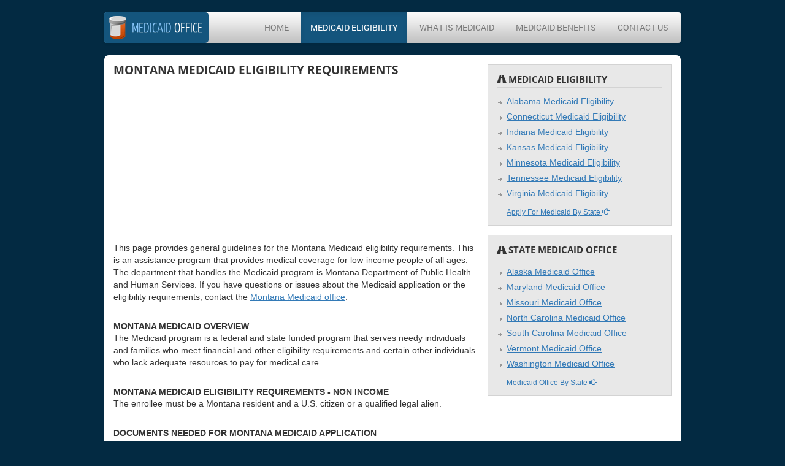

--- FILE ---
content_type: text/html; charset=UTF-8
request_url: https://www.medicaidoffice.net/montana-medicaid-eligibility-me27
body_size: 7611
content:
<!DOCTYPE html><html lang="en"><head><meta charset="utf-8"/>
<script>var __ezHttpConsent={setByCat:function(src,tagType,attributes,category,force,customSetScriptFn=null){var setScript=function(){if(force||window.ezTcfConsent[category]){if(typeof customSetScriptFn==='function'){customSetScriptFn();}else{var scriptElement=document.createElement(tagType);scriptElement.src=src;attributes.forEach(function(attr){for(var key in attr){if(attr.hasOwnProperty(key)){scriptElement.setAttribute(key,attr[key]);}}});var firstScript=document.getElementsByTagName(tagType)[0];firstScript.parentNode.insertBefore(scriptElement,firstScript);}}};if(force||(window.ezTcfConsent&&window.ezTcfConsent.loaded)){setScript();}else if(typeof getEzConsentData==="function"){getEzConsentData().then(function(ezTcfConsent){if(ezTcfConsent&&ezTcfConsent.loaded){setScript();}else{console.error("cannot get ez consent data");force=true;setScript();}});}else{force=true;setScript();console.error("getEzConsentData is not a function");}},};</script>
<script>var ezTcfConsent=window.ezTcfConsent?window.ezTcfConsent:{loaded:false,store_info:false,develop_and_improve_services:false,measure_ad_performance:false,measure_content_performance:false,select_basic_ads:false,create_ad_profile:false,select_personalized_ads:false,create_content_profile:false,select_personalized_content:false,understand_audiences:false,use_limited_data_to_select_content:false,};function getEzConsentData(){return new Promise(function(resolve){document.addEventListener("ezConsentEvent",function(event){var ezTcfConsent=event.detail.ezTcfConsent;resolve(ezTcfConsent);});});}</script>
<script>if(typeof _setEzCookies!=='function'){function _setEzCookies(ezConsentData){var cookies=window.ezCookieQueue;for(var i=0;i<cookies.length;i++){var cookie=cookies[i];if(ezConsentData&&ezConsentData.loaded&&ezConsentData[cookie.tcfCategory]){document.cookie=cookie.name+"="+cookie.value;}}}}
window.ezCookieQueue=window.ezCookieQueue||[];if(typeof addEzCookies!=='function'){function addEzCookies(arr){window.ezCookieQueue=[...window.ezCookieQueue,...arr];}}
addEzCookies([{name:"ezoab_79901",value:"mod11-c; Path=/; Domain=medicaidoffice.net; Max-Age=7200",tcfCategory:"store_info",isEzoic:"true",},{name:"ezosuibasgeneris-1",value:"8c748032-b14f-4aa7-52c3-eb263a16ba51; Path=/; Domain=medicaidoffice.net; Expires=Thu, 21 Jan 2027 10:36:54 UTC; Secure; SameSite=None",tcfCategory:"understand_audiences",isEzoic:"true",}]);if(window.ezTcfConsent&&window.ezTcfConsent.loaded){_setEzCookies(window.ezTcfConsent);}else if(typeof getEzConsentData==="function"){getEzConsentData().then(function(ezTcfConsent){if(ezTcfConsent&&ezTcfConsent.loaded){_setEzCookies(window.ezTcfConsent);}else{console.error("cannot get ez consent data");_setEzCookies(window.ezTcfConsent);}});}else{console.error("getEzConsentData is not a function");_setEzCookies(window.ezTcfConsent);}</script><script type="text/javascript" data-ezscrex='false' data-cfasync='false'>window._ezaq = Object.assign({"edge_cache_status":13,"edge_response_time":84,"url":"https://www.medicaidoffice.net/montana-medicaid-eligibility-me27"}, typeof window._ezaq !== "undefined" ? window._ezaq : {});</script><script type="text/javascript" data-ezscrex='false' data-cfasync='false'>window._ezaq = Object.assign({"ab_test_id":"mod11-c"}, typeof window._ezaq !== "undefined" ? window._ezaq : {});window.__ez=window.__ez||{};window.__ez.tf={};</script><script type="text/javascript" data-ezscrex='false' data-cfasync='false'>window.ezDisableAds = true;</script>
<script data-ezscrex='false' data-cfasync='false' data-pagespeed-no-defer>var __ez=__ez||{};__ez.stms=Date.now();__ez.evt={};__ez.script={};__ez.ck=__ez.ck||{};__ez.template={};__ez.template.isOrig=true;window.__ezScriptHost="//www.ezojs.com";__ez.queue=__ez.queue||function(){var e=0,i=0,t=[],n=!1,o=[],r=[],s=!0,a=function(e,i,n,o,r,s,a){var l=arguments.length>7&&void 0!==arguments[7]?arguments[7]:window,d=this;this.name=e,this.funcName=i,this.parameters=null===n?null:w(n)?n:[n],this.isBlock=o,this.blockedBy=r,this.deleteWhenComplete=s,this.isError=!1,this.isComplete=!1,this.isInitialized=!1,this.proceedIfError=a,this.fWindow=l,this.isTimeDelay=!1,this.process=function(){f("... func = "+e),d.isInitialized=!0,d.isComplete=!0,f("... func.apply: "+e);var i=d.funcName.split("."),n=null,o=this.fWindow||window;i.length>3||(n=3===i.length?o[i[0]][i[1]][i[2]]:2===i.length?o[i[0]][i[1]]:o[d.funcName]),null!=n&&n.apply(null,this.parameters),!0===d.deleteWhenComplete&&delete t[e],!0===d.isBlock&&(f("----- F'D: "+d.name),m())}},l=function(e,i,t,n,o,r,s){var a=arguments.length>7&&void 0!==arguments[7]?arguments[7]:window,l=this;this.name=e,this.path=i,this.async=o,this.defer=r,this.isBlock=t,this.blockedBy=n,this.isInitialized=!1,this.isError=!1,this.isComplete=!1,this.proceedIfError=s,this.fWindow=a,this.isTimeDelay=!1,this.isPath=function(e){return"/"===e[0]&&"/"!==e[1]},this.getSrc=function(e){return void 0!==window.__ezScriptHost&&this.isPath(e)&&"banger.js"!==this.name?window.__ezScriptHost+e:e},this.process=function(){l.isInitialized=!0,f("... file = "+e);var i=this.fWindow?this.fWindow.document:document,t=i.createElement("script");t.src=this.getSrc(this.path),!0===o?t.async=!0:!0===r&&(t.defer=!0),t.onerror=function(){var e={url:window.location.href,name:l.name,path:l.path,user_agent:window.navigator.userAgent};"undefined"!=typeof _ezaq&&(e.pageview_id=_ezaq.page_view_id);var i=encodeURIComponent(JSON.stringify(e)),t=new XMLHttpRequest;t.open("GET","//g.ezoic.net/ezqlog?d="+i,!0),t.send(),f("----- ERR'D: "+l.name),l.isError=!0,!0===l.isBlock&&m()},t.onreadystatechange=t.onload=function(){var e=t.readyState;f("----- F'D: "+l.name),e&&!/loaded|complete/.test(e)||(l.isComplete=!0,!0===l.isBlock&&m())},i.getElementsByTagName("head")[0].appendChild(t)}},d=function(e,i){this.name=e,this.path="",this.async=!1,this.defer=!1,this.isBlock=!1,this.blockedBy=[],this.isInitialized=!0,this.isError=!1,this.isComplete=i,this.proceedIfError=!1,this.isTimeDelay=!1,this.process=function(){}};function c(e,i,n,s,a,d,c,u,f){var m=new l(e,i,n,s,a,d,c,f);!0===u?o[e]=m:r[e]=m,t[e]=m,h(m)}function h(e){!0!==u(e)&&0!=s&&e.process()}function u(e){if(!0===e.isTimeDelay&&!1===n)return f(e.name+" blocked = TIME DELAY!"),!0;if(w(e.blockedBy))for(var i=0;i<e.blockedBy.length;i++){var o=e.blockedBy[i];if(!1===t.hasOwnProperty(o))return f(e.name+" blocked = "+o),!0;if(!0===e.proceedIfError&&!0===t[o].isError)return!1;if(!1===t[o].isComplete)return f(e.name+" blocked = "+o),!0}return!1}function f(e){var i=window.location.href,t=new RegExp("[?&]ezq=([^&#]*)","i").exec(i);"1"===(t?t[1]:null)&&console.debug(e)}function m(){++e>200||(f("let's go"),p(o),p(r))}function p(e){for(var i in e)if(!1!==e.hasOwnProperty(i)){var t=e[i];!0===t.isComplete||u(t)||!0===t.isInitialized||!0===t.isError?!0===t.isError?f(t.name+": error"):!0===t.isComplete?f(t.name+": complete already"):!0===t.isInitialized&&f(t.name+": initialized already"):t.process()}}function w(e){return"[object Array]"==Object.prototype.toString.call(e)}return window.addEventListener("load",(function(){setTimeout((function(){n=!0,f("TDELAY -----"),m()}),5e3)}),!1),{addFile:c,addFileOnce:function(e,i,n,o,r,s,a,l,d){t[e]||c(e,i,n,o,r,s,a,l,d)},addDelayFile:function(e,i){var n=new l(e,i,!1,[],!1,!1,!0);n.isTimeDelay=!0,f(e+" ...  FILE! TDELAY"),r[e]=n,t[e]=n,h(n)},addFunc:function(e,n,s,l,d,c,u,f,m,p){!0===c&&(e=e+"_"+i++);var w=new a(e,n,s,l,d,u,f,p);!0===m?o[e]=w:r[e]=w,t[e]=w,h(w)},addDelayFunc:function(e,i,n){var o=new a(e,i,n,!1,[],!0,!0);o.isTimeDelay=!0,f(e+" ...  FUNCTION! TDELAY"),r[e]=o,t[e]=o,h(o)},items:t,processAll:m,setallowLoad:function(e){s=e},markLoaded:function(e){if(e&&0!==e.length){if(e in t){var i=t[e];!0===i.isComplete?f(i.name+" "+e+": error loaded duplicate"):(i.isComplete=!0,i.isInitialized=!0)}else t[e]=new d(e,!0);f("markLoaded dummyfile: "+t[e].name)}},logWhatsBlocked:function(){for(var e in t)!1!==t.hasOwnProperty(e)&&u(t[e])}}}();__ez.evt.add=function(e,t,n){e.addEventListener?e.addEventListener(t,n,!1):e.attachEvent?e.attachEvent("on"+t,n):e["on"+t]=n()},__ez.evt.remove=function(e,t,n){e.removeEventListener?e.removeEventListener(t,n,!1):e.detachEvent?e.detachEvent("on"+t,n):delete e["on"+t]};__ez.script.add=function(e){var t=document.createElement("script");t.src=e,t.async=!0,t.type="text/javascript",document.getElementsByTagName("head")[0].appendChild(t)};__ez.dot=__ez.dot||{};__ez.queue.addFileOnce('/detroitchicago/boise.js', '/detroitchicago/boise.js?gcb=195-2&cb=5', true, [], true, false, true, false);__ez.queue.addFileOnce('/parsonsmaize/abilene.js', '/parsonsmaize/abilene.js?gcb=195-2&cb=e80eca0cdb', true, [], true, false, true, false);__ez.queue.addFileOnce('/parsonsmaize/mulvane.js', '/parsonsmaize/mulvane.js?gcb=195-2&cb=e75e48eec0', true, ['/parsonsmaize/abilene.js'], true, false, true, false);__ez.queue.addFileOnce('/detroitchicago/birmingham.js', '/detroitchicago/birmingham.js?gcb=195-2&cb=539c47377c', true, ['/parsonsmaize/abilene.js'], true, false, true, false);</script>
<script data-ezscrex="false" type="text/javascript" data-cfasync="false">window._ezaq = Object.assign({"ad_cache_level":0,"adpicker_placement_cnt":0,"ai_placeholder_cache_level":0,"ai_placeholder_placement_cnt":-1,"domain":"medicaidoffice.net","domain_id":79901,"ezcache_level":2,"ezcache_skip_code":0,"has_bad_image":0,"has_bad_words":0,"is_sitespeed":0,"lt_cache_level":0,"response_size":20630,"response_size_orig":14828,"response_time_orig":59,"template_id":5,"url":"https://www.medicaidoffice.net/montana-medicaid-eligibility-me27","word_count":0,"worst_bad_word_level":0}, typeof window._ezaq !== "undefined" ? window._ezaq : {});__ez.queue.markLoaded('ezaqBaseReady');</script>
<script type='text/javascript' data-ezscrex='false' data-cfasync='false'>
window.ezAnalyticsStatic = true;

function analyticsAddScript(script) {
	var ezDynamic = document.createElement('script');
	ezDynamic.type = 'text/javascript';
	ezDynamic.innerHTML = script;
	document.head.appendChild(ezDynamic);
}
function getCookiesWithPrefix() {
    var allCookies = document.cookie.split(';');
    var cookiesWithPrefix = {};

    for (var i = 0; i < allCookies.length; i++) {
        var cookie = allCookies[i].trim();

        for (var j = 0; j < arguments.length; j++) {
            var prefix = arguments[j];
            if (cookie.indexOf(prefix) === 0) {
                var cookieParts = cookie.split('=');
                var cookieName = cookieParts[0];
                var cookieValue = cookieParts.slice(1).join('=');
                cookiesWithPrefix[cookieName] = decodeURIComponent(cookieValue);
                break; // Once matched, no need to check other prefixes
            }
        }
    }

    return cookiesWithPrefix;
}
function productAnalytics() {
	var d = {"pr":[6],"omd5":"b329e52c1edaa3738e794a3e97c41462","nar":"risk score"};
	d.u = _ezaq.url;
	d.p = _ezaq.page_view_id;
	d.v = _ezaq.visit_uuid;
	d.ab = _ezaq.ab_test_id;
	d.e = JSON.stringify(_ezaq);
	d.ref = document.referrer;
	d.c = getCookiesWithPrefix('active_template', 'ez', 'lp_');
	if(typeof ez_utmParams !== 'undefined') {
		d.utm = ez_utmParams;
	}

	var dataText = JSON.stringify(d);
	var xhr = new XMLHttpRequest();
	xhr.open('POST','/ezais/analytics?cb=1', true);
	xhr.onload = function () {
		if (xhr.status!=200) {
            return;
		}

        if(document.readyState !== 'loading') {
            analyticsAddScript(xhr.response);
            return;
        }

        var eventFunc = function() {
            if(document.readyState === 'loading') {
                return;
            }
            document.removeEventListener('readystatechange', eventFunc, false);
            analyticsAddScript(xhr.response);
        };

        document.addEventListener('readystatechange', eventFunc, false);
	};
	xhr.setRequestHeader('Content-Type','text/plain');
	xhr.send(dataText);
}
__ez.queue.addFunc("productAnalytics", "productAnalytics", null, true, ['ezaqBaseReady'], false, false, false, true);
</script><base href="https://www.medicaidoffice.net/montana-medicaid-eligibility-me27"/>
    
    <meta http-equiv="X-UA-Compatible" content="IE=edge"/>
    <meta name="viewport" content="width=device-width, initial-scale=1"/>
    <meta name="google-site-verification" content="d3PSWFs_Gy5jkzWyy_lA62v-6FAUC-qRP9-fHiJXJZ0"/>
        
    
	<title>Montana Medicaid Eligibility</title>
    <meta name="description" content="How to apply for Montana Medicaid benefits."/>

	<!-- OPEN GRAPH PROTOCOL -->
	<meta property="og:locale" content="en_US"/>
	<meta property="og:type" content="article"/>
	<meta property="og:site_name" content="Medicaid Office"/>
	<meta property="og:title" content="Montana Medicaid Eligibility"/>
	<meta property="og:url" content="https://www.medicaidoffice.net/montana-medicaid-eligibility-me27"/>
	<meta property="og:description" content="How to apply for Montana Medicaid benefits."/>
    
	<link rel="canonical" href="https://www.medicaidoffice.net/montana-medicaid-eligibility-me27"/>

    <!-- CSS INCLUDE FILES -->
    <link href="/min/g=sitemincss&amp;1537299140" rel="stylesheet"/>
        
    <!--[if lt IE 9]>
      <script src="/min/g=siteminjs_ie9&amp;1537299158"></script>
    <![endif]-->
  


  <script type='text/javascript'>
var ezoTemplate = 'orig_site';
var ezouid = '1';
var ezoFormfactor = '1';
</script><script data-ezscrex="false" type='text/javascript'>
var soc_app_id = '0';
var did = 79901;
var ezdomain = 'medicaidoffice.net';
var ezoicSearchable = 1;
</script></head>
  <body>
  <script>
  (function(i,s,o,g,r,a,m){i['GoogleAnalyticsObject']=r;i[r]=i[r]||function(){
  (i[r].q=i[r].q||[]).push(arguments)},i[r].l=1*new Date();a=s.createElement(o),
  m=s.getElementsByTagName(o)[0];a.async=1;a.src=g;m.parentNode.insertBefore(a,m)
  })(window,document,'script','//www.google-analytics.com/analytics.js','ga');

  ga('create', 'UA-52796610-15', 'auto');
  ga('send', 'pageview');

</script>  <div class="container">
    <nav class="navbar navbar-default site_navbar">
      <div class="container">
        <div class="navbar-header">
          <button type="button" class="navbar-toggle collapsed" data-toggle="collapse" data-target="#navbar" aria-expanded="false" aria-controls="navbar">
            <span class="sr-only">Toggle navigation</span>
            <span class="icon-bar"></span>
            <span class="icon-bar"></span>
            <span class="icon-bar"></span>
          </button>
          <a class="navbar-brand" href="/"><span>Medicaid</span> Office</a>
        </div>
        <div id="navbar" class="collapse navbar-collapse"><ul class="nav navbar-nav">
<li><a href="/">Home</a></li>
<li class="active"><a href="/medicaid-eligibility">Medicaid Eligibility</a></li>
<li><a href="/what-is-medicaid">What Is Medicaid</a></li>
<li><a href="/medicaid-benefits">Medicaid Benefits</a></li>
<li><a href="/contact-us">Contact Us</a></li>
</ul>
</div>
      </div>
    </nav>
  </div>
  <div class="container">
    <div id="main_container">
      <div class="row">
        <div class="col-md-8">
<h1 class="page_title">Montana Medicaid Eligibility Requirements</h1>
<!-- Ezoic - Global Under Page Title - under_page_title -->
<div id="ezoic-pub-ad-placeholder-101">

<script async="" src="//pagead2.googlesyndication.com/pagead/js/adsbygoogle.js"></script>
<ins class="adsbygoogle ad_mainsec6" style="display:inline-block" data-ad-client="ca-pub-5478120974581807" data-ad-slot="4224905729"></ins><script>
(adsbygoogle = window.adsbygoogle || []).push({});
</script>
</div>
<!-- End Ezoic - Global Under Page Title - under_page_title -->
<p>This page provides general guidelines for the Montana Medicaid eligibility requirements. This is an assistance program that provides medical coverage for low-income people of all ages. The department that handles the Medicaid program is Montana Department of Public Health and Human Services. If you have questions or issues about the Medicaid application or the eligibility requirements, contact the <a href="/montana-medicaid-office-mo27">Montana Medicaid office</a>.</p>


<br/>
<h3 class="page_title">Montana Medicaid Overview</h3><p>The Medicaid program is a federal and state funded program that serves needy individuals and families who meet financial and other eligibility requirements and certain other individuals who lack adequate resources to pay for medical care.</p><br/><h3 class="page_title">Montana Medicaid Eligibility Requirements - Non Income</h3><p>The enrollee must be a Montana resident and a U.S. citizen or a qualified legal alien.</p><br/><h3 class="page_title">Documents Needed For Montana Medicaid Application</h3>
<ul class="link_list1">
<li>Proof of Social Security Number application
</li>
<li>Proof of citizenship or alien status
</li>
<li>Proof of identity
</li>
<li>Proof of income
</li>
<li>Proof of resources
</li>
<li>Proof of expenses
</li>
<li>Proof of pregnancy (if pregnant)</li>
</ul>
<br/>
<h3 class="page_title">Montana Medicaid Benefits</h3><p>Among the services the Montana program may cover are: treatment by physicians, nurse practitioners, nurse midwives, dentists, dentures, and podiatrists; lab services, including x-rays; inpatient hospital visits; outpatient hospital visits; family planning; nursing facilities; home health care; durable medical equipment; outpatient drugs; mental health; ambulance; and eyeglasses.</p><br/><h3 class="page_title">Montana Medicaid &amp; CHIP Eligibility Levels</h3>
<p>Below is the modified adjusted gross income (MAGI) eligibility levels for Montana Medicaid and Children&#39;s Health Insurance Program (CHIP).</p>
<p><strong>Eligibility Levels - By Percentage Of Federal Poverty Level (FPL)</strong></p>
<div class="table-responsive coverage">
								     <table class="table table-bordered table-striped">
									   <thead>
									     <tr>
										   <th class="theader slot1">Medicaid Expansion</th>
										   <th class="theader slot2">Medicaid Children</th>
										   <th class="theader slot3">Separate CHIP</th>
										   <th class="theader slot4">Pregnant Women</th>
										   <th class="theader slot5">Parents</th>
										   <th class="theader slot6">Other Adults</th>
									     </tr>
									   </thead>
									   <tbody>
									     <tr>
										   <td class="tdata">No</td>
										   <td>
										     <table>
											   <tbody><tr><td>Age 0-1: 143%</td></tr>
											   <tr><td>Age 1-5: 143%</td></tr>
											   <tr><td>Age 6-18: 143%</td></tr>
											 </tbody></table>
										   </td>
										   <td class="tdata">261%</td>
										   <td>Medicaid: 157%<br/>CHIP: N/A</td>
										   <td class="tdata">47%</td>
										   <td class="tdata">N/A</td>
										 </tr>
									   </tbody>
									 </table>
								   </div>
<p><strong>Eligibility Levels - Individual By Monthly Income</strong></p>
<div class="table-responsive coverage">
								     <table class="table table-bordered table-striped">
									   <thead>
									     <tr>
										   <th class="theader slot1">Medicaid Expansion</th>
										   <th class="theader slot2">Medicaid Children</th>
										   <th class="theader slot3">Separate CHIP</th>
										   <th class="theader slot4">Pregnant Women</th>
										   <th class="theader slot5">Parents</th>
										   <th class="theader slot6">Other Adults</th>
									     </tr>
									   </thead>
									   <tbody>
									     <tr>
										   <td class="tdata">No</td>
										   <td>
										     <table>
											   <tbody><tr><td>Age 0-1: $1,391</td></tr>
											   <tr><td>Age 1-5: $1,391</td></tr>
											   <tr><td>Age 6-18: $1,391</td></tr>
											 </tbody></table>
										   </td>
										   <td class="tdata">$2,538</td>
										   <td>Medicaid: N/A<br/>CHIP: N/A</td>
										   <td class="tdata">$457</td>
										   <td class="tdata">N/A</td>
										 </tr>
									   </tbody>
									 </table>
								   </div>
<p><strong>Eligibility Levels - Family Of Two By Monthly Income</strong></p>
<div class="table-responsive coverage">
								     <table class="table table-bordered table-striped">
									   <thead>
									     <tr>
										   <th class="theader slot1">Medicaid Expansion</th>
										   <th class="theader slot2">Medicaid Children</th>
										   <th class="theader slot3">Separate CHIP</th>
										   <th class="theader slot4">Pregnant Women</th>
										   <th class="theader slot5">Parents</th>
										   <th class="theader slot6">Other Adults</th>
									     </tr>
									   </thead>
									   <tbody>
									     <tr>
										   <td class="tdata">No</td>
										   <td>
										     <table>
											   <tbody><tr><td>Age 0-1: $1,874</td></tr>
											   <tr><td>Age 1-5: $1,874</td></tr>
											   <tr><td>Age 6-18: $1,874</td></tr>
											 </tbody></table>
										   </td>
										   <td class="tdata">$3,421</td>
										   <td>Medicaid: $2,058<br/>CHIP: N/A</td>
										   <td class="tdata">$616</td>
										   <td class="tdata">N/A</td>
										 </tr>
									   </tbody>
									 </table>
								   </div>
<p><strong>Eligibility Levels - Family Of Three By Monthly Income</strong></p>
<div class="table-responsive coverage">
								     <table class="table table-bordered table-striped">
									   <thead>
									     <tr>
										   <th class="theader slot1">Medicaid Expansion</th>
										   <th class="theader slot2">Medicaid Children</th>
										   <th class="theader slot3">Separate CHIP</th>
										   <th class="theader slot4">Pregnant Women</th>
										   <th class="theader slot5">Parents</th>
										   <th class="theader slot6">Other Adults</th>
									     </tr>
									   </thead>
									   <tbody>
									     <tr>
										   <td class="tdata">No</td>
										   <td>
										     <table>
											   <tbody><tr><td>Age 0-1: $2,358</td></tr>
											   <tr><td>Age 1-5: $2,358</td></tr>
											   <tr><td>Age 6-18: $2,358</td></tr>
											 </tbody></table>
										   </td>
										   <td class="tdata">$4,304</td>
										   <td>Medicaid: $2,589<br/>CHIP: N/A</td>
										   <td class="tdata">$775</td>
										   <td class="tdata">N/A</td>
										 </tr>
									   </tbody>
									 </table>
								   </div>
<p><strong>Eligibility Levels - Family Of Four By Monthly Income</strong></p>
<div class="table-responsive coverage">
								     <table class="table table-bordered table-striped">
									   <thead>
									     <tr>
										   <th class="theader slot1">Medicaid Expansion</th>
										   <th class="theader slot2">Medicaid Children</th>
										   <th class="theader slot3">Separate CHIP</th>
										   <th class="theader slot4">Pregnant Women</th>
										   <th class="theader slot5">Parents</th>
										   <th class="theader slot6">Other Adults</th>
									     </tr>
									   </thead>
									   <tbody>
									     <tr>
										   <td class="tdata">No</td>
										   <td>
										     <table>
											   <tbody><tr><td>Age 0-1: $2,842</td></tr>
											   <tr><td>Age 1-5: $2,842</td></tr>
											   <tr><td>Age 6-18: $2,842</td></tr>
											 </tbody></table>
										   </td>
										   <td class="tdata">$5,187</td>
										   <td>Medicaid: $3,120<br/>CHIP: N/A</td>
										   <td class="tdata">$934</td>
										   <td class="tdata">N/A</td>
										 </tr>
									   </tbody>
									 </table>
								   </div>
<!-- Ezoic - Global Bottom Under Main Content - bottom_of_page -->
<div id="ezoic-pub-ad-placeholder-102">

<script async="" src="//pagead2.googlesyndication.com/pagead/js/adsbygoogle.js"></script>
<ins class="adsbygoogle ad_mainsec7" style="display:inline-block" data-ad-client="ca-pub-5478120974581807" data-ad-slot="1663580743"></ins><script>
(adsbygoogle = window.adsbygoogle || []).push({});
</script>
</div>
<!-- End Ezoic - Global Bottom Under Main Content - bottom_of_page --></div>
        <div class="col-md-4 side_menu"><div class="side_box">
<span class="glyphicon glyphicon-road title_icon" aria-hidden="true"></span><h2 class="empty">Medicaid Eligibility</h2>
<ul class="link_list">
<li><a href="/alabama-medicaid-eligibility-me2">Alabama Medicaid Eligibility</a></li>
<li><a href="/connecticut-medicaid-eligibility-me7">Connecticut Medicaid Eligibility</a></li>
<li><a href="/indiana-medicaid-eligibility-me16">Indiana Medicaid Eligibility</a></li>
<li><a href="/kansas-medicaid-eligibility-me17">Kansas Medicaid Eligibility</a></li>
<li><a href="/minnesota-medicaid-eligibility-me24">Minnesota Medicaid Eligibility</a></li>
<li><a href="/tennessee-medicaid-eligibility-me43">Tennessee Medicaid Eligibility</a></li>
<li><a href="/virginia-medicaid-eligibility-me46">Virginia Medicaid Eligibility</a></li>
<li class="last"><a href="/medicaid-eligibility" class="bottom_link">Apply For Medicaid By State <span class="glyphicon glyphicon-hand-right" aria-hidden="true"></span></a></li></ul>
</div>

<div class="spacer"></div>
<div class="side_box">
<span class="glyphicon glyphicon-road title_icon" aria-hidden="true"></span><h2 class="empty">State Medicaid Office</h2>
<ul class="link_list">
<li><a href="/alaska-medicaid-office-mo1">Alaska Medicaid Office</a></li>
<li><a href="/maryland-medicaid-office-mo21">Maryland Medicaid Office</a></li>
<li><a href="/missouri-medicaid-office-mo25">Missouri Medicaid Office</a></li>
<li><a href="/north-carolina-medicaid-office-mo33">North Carolina Medicaid Office</a></li>
<li><a href="/south-carolina-medicaid-office-mo41">South Carolina Medicaid Office</a></li>
<li><a href="/vermont-medicaid-office-mo47">Vermont Medicaid Office</a></li>
<li><a href="/washington-medicaid-office-mo48">Washington Medicaid Office</a></li>
<li class="last"><a href="/" class="bottom_link">Medicaid Office By State <span class="glyphicon glyphicon-hand-right" aria-hidden="true"></span></a></li></ul>
</div>

<div class="spacer"></div>
<div class="ad_sidesec1">
<!-- Ezoic - Global Side Menu - sidebar_bottom -->
<div id="ezoic-pub-ad-placeholder-104">

<script async="" src="//pagead2.googlesyndication.com/pagead/js/adsbygoogle.js"></script>
<ins class="adsbygoogle ad_mainsec6" style="display:inline-block" data-ad-client="ca-pub-5478120974581807" data-ad-slot="1075998201"></ins><script>
(adsbygoogle = window.adsbygoogle || []).push({});
</script>
</div>
<!-- End Ezoic - Global Side Menu - sidebar_bottom -->
</div></div>
      </div>
    </div>
  </div>
  <div class="container"><div class="site_footer">
<ul>
<li><a href="/">Medicaid Office</a></li>
<li><a href="/medicaid-eligibility">Medicaid Eligibility Requirements</a></li>
<li><a href="/what-is-medicaid">What Is Medicaid</a></li>
<li><a href="/medicaid-benefits">List Of Medicaid Benefits</a></li>
<li><a href="/contact-us">Contact Us</a></li>
<li><a href="/privacy-policy">Privacy Policy</a></li>
</ul>
<div class="notice">This website is not associated with any government operated service.</div></div>
</div>
  
  <!-- JS INCLUDE FILES -->
  <script src="/min/g=siteminjs&amp;1537299157"></script>
    
  
<script data-cfasync="false">function _emitEzConsentEvent(){var customEvent=new CustomEvent("ezConsentEvent",{detail:{ezTcfConsent:window.ezTcfConsent},bubbles:true,cancelable:true,});document.dispatchEvent(customEvent);}
(function(window,document){function _setAllEzConsentTrue(){window.ezTcfConsent.loaded=true;window.ezTcfConsent.store_info=true;window.ezTcfConsent.develop_and_improve_services=true;window.ezTcfConsent.measure_ad_performance=true;window.ezTcfConsent.measure_content_performance=true;window.ezTcfConsent.select_basic_ads=true;window.ezTcfConsent.create_ad_profile=true;window.ezTcfConsent.select_personalized_ads=true;window.ezTcfConsent.create_content_profile=true;window.ezTcfConsent.select_personalized_content=true;window.ezTcfConsent.understand_audiences=true;window.ezTcfConsent.use_limited_data_to_select_content=true;window.ezTcfConsent.select_personalized_content=true;}
function _clearEzConsentCookie(){document.cookie="ezCMPCookieConsent=tcf2;Domain=.medicaidoffice.net;Path=/;expires=Thu, 01 Jan 1970 00:00:00 GMT";}
_clearEzConsentCookie();if(typeof window.__tcfapi!=="undefined"){window.ezgconsent=false;var amazonHasRun=false;function _ezAllowed(tcdata,purpose){return(tcdata.purpose.consents[purpose]||tcdata.purpose.legitimateInterests[purpose]);}
function _handleConsentDecision(tcdata){window.ezTcfConsent.loaded=true;if(!tcdata.vendor.consents["347"]&&!tcdata.vendor.legitimateInterests["347"]){window._emitEzConsentEvent();return;}
window.ezTcfConsent.store_info=_ezAllowed(tcdata,"1");window.ezTcfConsent.develop_and_improve_services=_ezAllowed(tcdata,"10");window.ezTcfConsent.measure_content_performance=_ezAllowed(tcdata,"8");window.ezTcfConsent.select_basic_ads=_ezAllowed(tcdata,"2");window.ezTcfConsent.create_ad_profile=_ezAllowed(tcdata,"3");window.ezTcfConsent.select_personalized_ads=_ezAllowed(tcdata,"4");window.ezTcfConsent.create_content_profile=_ezAllowed(tcdata,"5");window.ezTcfConsent.measure_ad_performance=_ezAllowed(tcdata,"7");window.ezTcfConsent.use_limited_data_to_select_content=_ezAllowed(tcdata,"11");window.ezTcfConsent.select_personalized_content=_ezAllowed(tcdata,"6");window.ezTcfConsent.understand_audiences=_ezAllowed(tcdata,"9");window._emitEzConsentEvent();}
function _handleGoogleConsentV2(tcdata){if(!tcdata||!tcdata.purpose||!tcdata.purpose.consents){return;}
var googConsentV2={};if(tcdata.purpose.consents[1]){googConsentV2.ad_storage='granted';googConsentV2.analytics_storage='granted';}
if(tcdata.purpose.consents[3]&&tcdata.purpose.consents[4]){googConsentV2.ad_personalization='granted';}
if(tcdata.purpose.consents[1]&&tcdata.purpose.consents[7]){googConsentV2.ad_user_data='granted';}
if(googConsentV2.analytics_storage=='denied'){gtag('set','url_passthrough',true);}
gtag('consent','update',googConsentV2);}
__tcfapi("addEventListener",2,function(tcdata,success){if(!success||!tcdata){window._emitEzConsentEvent();return;}
if(!tcdata.gdprApplies){_setAllEzConsentTrue();window._emitEzConsentEvent();return;}
if(tcdata.eventStatus==="useractioncomplete"||tcdata.eventStatus==="tcloaded"){if(typeof gtag!='undefined'){_handleGoogleConsentV2(tcdata);}
_handleConsentDecision(tcdata);if(tcdata.purpose.consents["1"]===true&&tcdata.vendor.consents["755"]!==false){window.ezgconsent=true;(adsbygoogle=window.adsbygoogle||[]).pauseAdRequests=0;}
if(window.__ezconsent){__ezconsent.setEzoicConsentSettings(ezConsentCategories);}
__tcfapi("removeEventListener",2,function(success){return null;},tcdata.listenerId);if(!(tcdata.purpose.consents["1"]===true&&_ezAllowed(tcdata,"2")&&_ezAllowed(tcdata,"3")&&_ezAllowed(tcdata,"4"))){if(typeof __ez=="object"&&typeof __ez.bit=="object"&&typeof window["_ezaq"]=="object"&&typeof window["_ezaq"]["page_view_id"]=="string"){__ez.bit.Add(window["_ezaq"]["page_view_id"],[new __ezDotData("non_personalized_ads",true),]);}}}});}else{_setAllEzConsentTrue();window._emitEzConsentEvent();}})(window,document);</script></body></html>

--- FILE ---
content_type: text/html; charset=utf-8
request_url: https://www.google.com/recaptcha/api2/aframe
body_size: 260
content:
<!DOCTYPE HTML><html><head><meta http-equiv="content-type" content="text/html; charset=UTF-8"></head><body><script nonce="qQtgR6vBH1fjszDVVk4FHg">/** Anti-fraud and anti-abuse applications only. See google.com/recaptcha */ try{var clients={'sodar':'https://pagead2.googlesyndication.com/pagead/sodar?'};window.addEventListener("message",function(a){try{if(a.source===window.parent){var b=JSON.parse(a.data);var c=clients[b['id']];if(c){var d=document.createElement('img');d.src=c+b['params']+'&rc='+(localStorage.getItem("rc::a")?sessionStorage.getItem("rc::b"):"");window.document.body.appendChild(d);sessionStorage.setItem("rc::e",parseInt(sessionStorage.getItem("rc::e")||0)+1);localStorage.setItem("rc::h",'1768991816852');}}}catch(b){}});window.parent.postMessage("_grecaptcha_ready", "*");}catch(b){}</script></body></html>

--- FILE ---
content_type: text/plain
request_url: https://www.google-analytics.com/j/collect?v=1&_v=j102&a=1275525307&t=pageview&_s=1&dl=https%3A%2F%2Fwww.medicaidoffice.net%2Fmontana-medicaid-eligibility-me27&ul=en-us%40posix&dt=Montana%20Medicaid%20Eligibility&sr=1280x720&vp=1280x720&_u=IEBAAEABAAAAACAAI~&jid=1170919383&gjid=464797221&cid=2044105529.1768991816&tid=UA-52796610-15&_gid=1749498951.1768991816&_r=1&_slc=1&z=2050452479
body_size: -452
content:
2,cG-4G3JWTNJ3Z